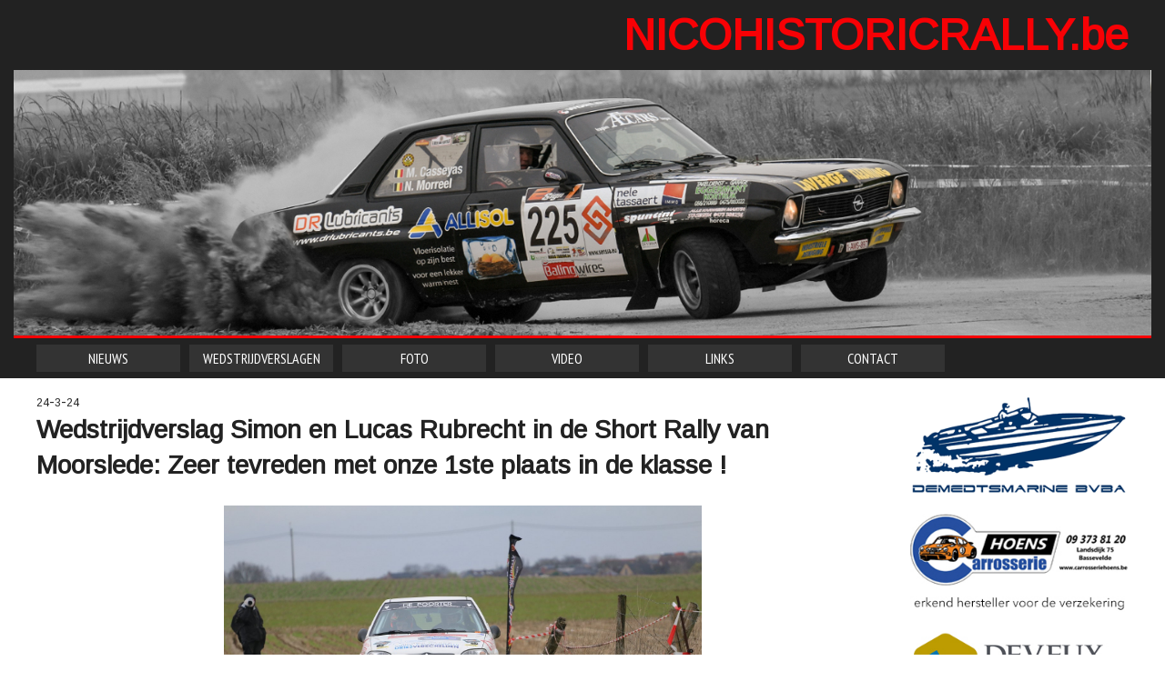

--- FILE ---
content_type: text/html
request_url: https://nicohistoricrally.be/?p=home&detail=3198
body_size: 3204
content:
<!doctype html>
<html class="no-js" lang=""><head>
   	
    			<meta property="og:type"          content="website" />
		<meta property="og:title"         content="Wedstrijdverslag Simon en Lucas Rubrecht in de Short Rally van Moorslede: Zeer..." />
        <meta property="og:url"         content="http://www.nicohistoricrally.be/?p=home&detail=3198" />
		<meta property="og:description"   content="Trots op onze eerst rally van het jaar !

Net zoals vorig jaar begonnen ook wij ons seizoen met de rally van moorslede. De verkenningen op zaterdag..." />
		<meta property="og:image"         content="http://www.nicohistoricrally.be/pics/NHR_20240324183900_XL.jpg" />
		<meta name="keywords" content="historic, rally, rallysprint, rallysport, oldtimers, Nico, Botteldoorne" />
		<meta name="author" content="Nico Botteldoorne">
		<meta name="robots" content="index, follow" />
        
		<meta name="revisit-after" content="1 days" />
        <meta property="og:image"              content="http://www.nicohistoricrally.be/pics/NHR_20240324183900_XL.jpg" />
        <link rel="image_src" href="http://www.nicohistoricrally.be/pics/NHR_20240324183900_XL.jpg" />
        <meta charset="utf-8">
        <meta http-equiv="x-ua-compatible" content="ie=edge">
        <title>Wedstrijdverslag Simon en Lucas Rubrecht in de Short Rally van Moorslede: Zeer...</title>
        <meta name="description" content="">
        <meta name="viewport" content="width=device-width, initial-scale=1">

        <link rel="apple-touch-icon" href="apple-touch-icon.png">
        <!-- Place favicon.ico in the root directory -->

        <link rel="stylesheet" href="css/normalize.css">
        <link rel="stylesheet" href="css/main3.css">
        <script src="js/vendor/modernizr-2.8.3.min.js"></script>
        <link href="https://fonts.googleapis.com/css?family=Arimo" rel="stylesheet">
        <link href="https://fonts.googleapis.com/css?family=PT+Sans+Narrow" rel="stylesheet">
        
                
        
        
        
        
    </head>
    <body>
        <!--[if lt IE 8]>
            <p class="browserupgrade">You are using an <strong>outdated</strong> browser. Please <a href="http://browsehappy.com/">upgrade your browser</a> to improve your experience.</p>
        <![endif]-->
		  <div id="fb-root"></div>
<script>(function(d, s, id) {
  var js, fjs = d.getElementsByTagName(s)[0];
  if (d.getElementById(id)) return;
  js = d.createElement(s); js.id = id;
  js.src = "//connect.facebook.net/nl_NL/sdk.js#xfbml=1&version=v2.5&appId=231565620229428";
  fjs.parentNode.insertBefore(js, fjs);
}(document, 'script', 'facebook-jssdk'));</script>
        <section id="top">
        <header>
        	
			<h1>NICOHISTORICRALLY.be</h1>
        	<img src="../img/header.jpg" />
        	<nav class="groot">
            	<a href="?p=home">NIEUWS</a>
				<a href="?p=wedstrijdverslagen">WEDSTRIJDVERSLAGEN</a>
				<a href="?p=foto">FOTO</a>
				<a href="?p=video">VIDEO</a>
				<a href="?p=links">LINKS</a>
				<a href="mailto:nico.botteldoorne@telenet.be">CONTACT</a>
			</nav>
            <nav class="klein">
            <ul>
                	 <li class="dropdown">
    					<a href="#">MENU</a>
    						<div class="dropdown-content">
      							<a href="?p=home">NIEUWS</a>
								<a href="?p=wedstrijdverslagen">WEDSTRIJDVERSLAGEN</a>
				<a href="?p=foto">FOTO</a>
				<a href="?p=video">VIDEO</a>
				<a href="?p=links">LINKS</a>
				<a href="mailto:sesaitse@hotmail.com">CONTACT</a>
   							</div>
                      	
  					</li>
                    	              
              	</ul>
            </nav>
        </header>
		</section>
        <section id="inhoud">
        	<section id="links">
       
		<article class="nieuwsbericht">
                                    <span class="datum">24</span>-<span class="datum">3</span>-<span class="datum">24</span>
                        <h1>Wedstrijdverslag Simon en Lucas Rubrecht in de Short Rally van Moorslede: Zeer tevreden met onze 1ste plaats in de klasse !</h1>
                         
                                    	<div class="divfoto">
									                                	<a href="../../pics/NHR_20240324183900_XL.jpg" class="fancybox" rel="group" >
                                	<img src="pics/NHR_20240324183900_XL.jpg" alt="Wedstrijdverslag Simon en Lucas Rubrecht in de Short Rally van Moorslede: Zeer tevreden met onze 1ste plaats in de klasse !" class="foto_div_foto"/>
                                    </a>
                                  
                               	</div>
							 
                        <p><strong>Trots op onze eerst rally van het jaar !</strong></p>

<p>Net zoals vorig jaar begonnen ook wij ons seizoen met de rally van moorslede. De verkenningen op zaterdag gebeurden in droge omstandigheden, maar we wisten allemaal dat het zondag anders zou zijn.</p>

<p>We besloten de eerste boucle op semi slicks te starten, toen we startten aan kp1 begon het wat te spetteren maar in tegenstelling tot de wagens na ons was de baan nog droog. Dit was ook wel te zien aan de resultaten, want kp1 sloten we af op een 12de plaats algemeen. Toen we aan kp2 startten was het al heviger gaan regenen en was het toch niet te veel risico opzoeken met deze banden.</p>

<p>De ganse dag was het wat zoeken en aftasten welke banden en druk we het best zouden gebruiken, want elke passage gebeurde in wisselende omstandigheden. Boucle 2 en 3 was opnieuw wat zoeken hoe de situaties zich hadden aangepast doorheen de dag.</p>

<p>Tijdens de laatste boucle besloten Lucas en ik om de meeste coupures niet meer te nemen. Op sommige plaatsen lagen deze er heel slecht bij en met bijna een minuut voor op de eerste achtervolger in de klasse, was het risico op platte banden of breuken het niet waard.</p>

<p><strong>We konden de hele wedstrijd een vrij vlot tempo aanhouden zonder ooit in de problemen te komen. Met de eerste plaats in de klasse, 9de historic en 29ste plaats algemeen kunnen we alleen maar zeer trots en tevreden terugblikken op de eerste rally van ons seizoen. </strong></p>

<p><u>Bedankt aan de sponsors, ons fantastisch serviceteam en de vele supporters.</u></p>

<p><u>De volgende in het rijtje is de Monteberg rally.</u></p>

<p>&nbsp;</p>

<p>&nbsp;</p>
							
        </article>
        <p><a href="?p=nieuws"># Nieuwsoverzicht</a></p>
 	


  	<script src="https://ajax.googleapis.com/ajax/libs/jquery/1.11.3/jquery.min.js"></script>
        <script>window.jQuery || document.write('<script src="js/vendor/jquery-1.11.3.min.js"><\/script>')</script>
        <script src="js/plugins.js"></script>
        <script src="js/main.js"></script>
       
      	</section>
      	<section id="rechts">
      		<a href='https://demedtsmarine.be' target='_blank'><img src='../img/AD/DEMEDTS.gif' border='0'></a> <a href='http://www.carrosseriehoens.be' target='_blank'><img src='../img/AD/HOENS.jpg' border='0'></a> <a href='http://www.deveux-vanerum.be' target='_blank'><img src='../img/AD/DEVEUX.jpg' border='0'></a> <a href='https://e36shop.be' target='_blank'><img src='../img/AD/E36-2025.jpg' border='0'></a> <a href='http://www.woningbouwdumortier.be/' target='_blank'><img src='../img/AD/DUMORTIER.jpg' border='0'></a> <a href='http://www.peterdemeyere.be/' target='_blank'><img src='../img/AD/DEMEYERE.jpg' border='0'></a> <img src='../img/AD/MYLLEVILLE.jpg' border='0'> <a href='http://www.verhelle-nv.be/' target='_blank'><img src='../img/AD/VERHELLE.jpg' border='0'></a> <a href='http://www.neletassaert.be/' target='_blank'><img src='../img/AD/TASSAERT.jpg' border='0'></a> <a href='http://www.carrosseriekris.be/' target='_blank'><img src='../img/AD/KRIS2024.jpg' border='0'></a> <a href='https://www.facebook.com/garageacd' target='_blank'><img src='../img/AD/CORNELISDEBAEKE.jpg' border='0'></a> <a href='https://www.facebook.com/tjconstructmenen' target='_blank'><img src='../img/AD/TJC.gif' border='0'></a> <a href='http://www.comfortgarden.be' target='_blank'><img src='../img/AD/COMFORT.jpg' border='0'></a> <a href='https://www.markethings.be' target='_blank'><img src='../img/AD/MARKETHINGS.jpg' border='0'></a> <a href='https://www.mica-mechanics.be' target='_blank'><img src='../img/AD/MICA.jpg' border='0'></a> <a href='https://glprojects.be' target='_blank'><img src='../img/AD/GL.jpg' border='0'></a> <a href='https://www.facebook.com/profile.php?id=100007443828687' target='_blank'><img src='../img/AD/STEFAANVANDAMME.jpg' border='0'></a> <a href='https://www.maeyaert-aannemingen.be' target='_blank'><img src='../img/AD/MAEYAERT.jpg' border='0'></a> <a href='https://www.tboothuis.com' target='_blank'><img src='../img/AD/BOOTHUIS.jpg' border='0'></a> <img src='../img/AD/MC RENT.gif' border='0'> <a href='http://www.qmdevelopments.com/' target='_blank'><img src='../img/AD/QM.jpg' border='0'></a> <a href='http://www.leplan.net/' target='_blank'><img src='../img/AD/LEPLAN2024.jpg' border='0'></a>       		
      		
      		
		</section>
       
       
</section>
       
        <script type="text/javascript" src="../../fancybox/lib/jquery.mousewheel-3.0.6.pack.js"></script>

<!-- Add fancyBox -->
<link rel="stylesheet" href="../../fancybox/source/jquery.fancybox.css?v=2.1.5" type="text/css" media="screen" />
<script type="text/javascript" src="../../fancybox/source/jquery.fancybox.pack.js?v=2.1.5"></script>

<!-- Optionally add helpers - button, thumbnail and/or media -->
<link rel="stylesheet" href=".." type="text/css" media="screen" />
<script type="text/javascript" src="../../fancybox/source/helpers/jquery.fancybox-buttons.js?v=1.0.5"></script>
<script type="text/javascript" src="../../fancybox/source/helpers/jquery.fancybox-media.js?v=1.0.6"></script>

<link rel="stylesheet" href="../../fancybox/source/helpers/jquery.fancybox-thumbs.css?v=1.0.7" type="text/css" media="screen" />
<script type="text/javascript" src="../../fancybox/source/helpers/jquery.fancybox-thumbs.js?v=1.0.7"></script>

<script type="text/javascript">
	$(document).ready(function() {
		$(".fancybox").fancybox();
	});
</script>

    </body>
</html>


--- FILE ---
content_type: text/html
request_url: https://nicohistoricrally.be/
body_size: 8183
content:
<!doctype html>
<html class="no-js" lang=""><head>
   	
    			<meta property="og:type"          content="website" />
		<meta property="og:title"         content="Nico Historic Rally" />
        <meta property="og:url"         content="http://www.nicohistoricrally.be/?p=&detail=" />
		<meta property="og:description"   content="NICO HISTORIC RALLY - De website met alle nieuws over de Historic Rally in België." />
		<meta property="og:image"         content="http://www.nicohistoricrally.be/img/logo.jpg" />
		<meta name="keywords" content="historic, rally, rallysprint, rallysport, oldtimers, Nico, Botteldoorne" />
		<meta name="author" content="Nico Botteldoorne">
		<meta name="robots" content="index, follow" />
        
		<meta name="revisit-after" content="1 days" />
        <meta property="og:image"              content="http://www.nicohistoricrally.be/img/logo.jpg" />
        <link rel="image_src" href="http://www.nicohistoricrally.be/img/logo.jpg" />
        <meta charset="utf-8">
        <meta http-equiv="x-ua-compatible" content="ie=edge">
        <title>Nico Historic Rally</title>
        <meta name="description" content="">
        <meta name="viewport" content="width=device-width, initial-scale=1">

        <link rel="apple-touch-icon" href="apple-touch-icon.png">
        <!-- Place favicon.ico in the root directory -->

        <link rel="stylesheet" href="css/normalize.css">
        <link rel="stylesheet" href="css/main3.css">
        <script src="js/vendor/modernizr-2.8.3.min.js"></script>
        <link href="https://fonts.googleapis.com/css?family=Arimo" rel="stylesheet">
        <link href="https://fonts.googleapis.com/css?family=PT+Sans+Narrow" rel="stylesheet">
        
                
        
        
        
        
    </head>
    <body>
        <!--[if lt IE 8]>
            <p class="browserupgrade">You are using an <strong>outdated</strong> browser. Please <a href="http://browsehappy.com/">upgrade your browser</a> to improve your experience.</p>
        <![endif]-->
		  <div id="fb-root"></div>
<script>(function(d, s, id) {
  var js, fjs = d.getElementsByTagName(s)[0];
  if (d.getElementById(id)) return;
  js = d.createElement(s); js.id = id;
  js.src = "//connect.facebook.net/nl_NL/sdk.js#xfbml=1&version=v2.5&appId=231565620229428";
  fjs.parentNode.insertBefore(js, fjs);
}(document, 'script', 'facebook-jssdk'));</script>
        <section id="top">
        <header>
        	
			<h1>NICOHISTORICRALLY.be</h1>
        	<img src="../img/header.jpg" />
        	<nav class="groot">
            	<a href="?p=home">NIEUWS</a>
				<a href="?p=wedstrijdverslagen">WEDSTRIJDVERSLAGEN</a>
				<a href="?p=foto">FOTO</a>
				<a href="?p=video">VIDEO</a>
				<a href="?p=links">LINKS</a>
				<a href="mailto:nico.botteldoorne@telenet.be">CONTACT</a>
			</nav>
            <nav class="klein">
            <ul>
                	 <li class="dropdown">
    					<a href="#">MENU</a>
    						<div class="dropdown-content">
      							<a href="?p=home">NIEUWS</a>
								<a href="?p=wedstrijdverslagen">WEDSTRIJDVERSLAGEN</a>
				<a href="?p=foto">FOTO</a>
				<a href="?p=video">VIDEO</a>
				<a href="?p=links">LINKS</a>
				<a href="mailto:sesaitse@hotmail.com">CONTACT</a>
   							</div>
                      	
  					</li>
                    	              
              	</ul>
            </nav>
        </header>
		</section>
        <section id="inhoud">
        	<section id="links">
       
		<article>
									<a href="?p=home&detail=4035" title="De Histo-Cup Belgium terug van de partij in 2026!">
							<section class="nieuwsoverzicht">
								<section class="fotonieuwsoverzicht">
								
										<img src="../../pics/NHR_20260113160457_XL.jpg" alt="De Histo-Cup Belgium terug van de partij in 2026!" />
																		</section>
								<section class="tekstnieuwsoverzicht">
								<h2>De Histo-Cup Belgium terug van de partij in 2026!</h2>
								<p>Alle begin is moeilijk
&nbsp;

Na reeds twee beginjaren komt er een vervolg van de Histo-Cup Belgium met een 3e jaargang.

Terug onder het toeziend oog van de RACB mogen wij met fierheid bekend maken dat er ook in 2026...</p>
								</section>
							</section>
						</a>

						

										<a href="?p=home&detail=4034" title="Foto-album Worldkarts 6 Uren Van Kortrijk 2025 door Geert Evenepoel is toegevoegd !">
							<section class="nieuwsoverzicht">
								<section class="fotonieuwsoverzicht">
								
										<img src="../../pics/NHR_20260109162647_XL.jpg" alt="Foto-album Worldkarts 6 Uren Van Kortrijk 2025 door Geert Evenepoel is toegevoegd !" />
																		</section>
								<section class="tekstnieuwsoverzicht">
								<h2>Foto-album Worldkarts 6 Uren Van Kortrijk 2025 door Geert Evenepoel is toegevoegd !</h2>
								<p></p>
								</section>
							</section>
						</a>

						

										<a href="?p=home&detail=4032" title="Helikopteroverzicht div4 en div5 2025 !">
							<section class="nieuwsoverzicht">
								<section class="fotonieuwsoverzicht">
								
										<img src="../../pics/NHR_20251224103344_XL.jpg" alt="Helikopteroverzicht div4 en div5 2025 !" />
																		</section>
								<section class="tekstnieuwsoverzicht">
								<h2>Helikopteroverzicht div4 en div5 2025 !</h2>
								<p>1. Het Vas-kampioenschap begon in 2025 zoals gewoonlijk met de Short Rally van Moorslede met een mooi deelnemersveld. Hier was het vooral uitkijken naar het debuut van&nbsp;niemand minder dan&nbsp;Angie&nbsp;Desaeyer die...</p>
								</section>
							</section>
						</a>

						

										<a href="?p=home&detail=4031" title="Verslag Spa Rally Historic BRC: Guino Kenis amuseert zich en wint met ruime voorsprong !">
							<section class="nieuwsoverzicht">
								<section class="fotonieuwsoverzicht">
								
										<img src="../../pics/NHR_20251202154520_XL.jpg" alt="Verslag Spa Rally Historic BRC: Guino Kenis amuseert zich en wint met ruime voorsprong !" />
																		</section>
								<section class="tekstnieuwsoverzicht">
								<h2>Verslag Spa Rally Historic BRC: Guino Kenis amuseert zich en wint met ruime voorsprong !</h2>
								<p>Typisch herfstweer, met regen en diep uitgereden modderige bochten, zorgde voor een bijzonder verraderlijk parcours tijdens de Spa Rally 2025. Ook in Historic hadden de achterwielaandrijvers het moeilijk om tractie te...</p>
								</section>
							</section>
						</a>

						

										<a href="?p=home&detail=4030" title="Verslag Spa Rally Youngtimers: Jo Muylle op het nippertje bij de Youngtimers !">
							<section class="nieuwsoverzicht">
								<section class="fotonieuwsoverzicht">
								
										<img src="../../pics/NHR_20251202154204_XL.jpg" alt="Verslag Spa Rally Youngtimers: Jo Muylle op het nippertje bij de Youngtimers !" />
																		</section>
								<section class="tekstnieuwsoverzicht">
								<h2>Verslag Spa Rally Youngtimers: Jo Muylle op het nippertje bij de Youngtimers !</h2>
								<p>In het Youngtimer BRC bleek betrouwbaarheid eens te meer de sleutel tot succes bij de youngtimers. Omdat de favorieten al vroeg in de problemen kwamen, werd de wedstrijd gedomineerd door Jo Muylle met zijn Subaru Impreza....</p>
								</section>
							</section>
						</a>

						

										<a href="?p=home&detail=4029" title="Spa Rally – Historic BRC: Een armada Ford Escorts om de BMW van Guino Kenis te bekampen !">
							<section class="nieuwsoverzicht">
								<section class="fotonieuwsoverzicht">
								
										<img src="../../pics/NHR_20251126102759_XL.jpg" alt="Spa Rally – Historic BRC: Een armada Ford Escorts om de BMW van Guino Kenis te bekampen !" />
																		</section>
								<section class="tekstnieuwsoverzicht">
								<h2>Spa Rally – Historic BRC: Een armada Ford Escorts om de BMW van Guino Kenis te bekampen !</h2>
								<p>Beloofd een spannende strijd te worden !

Met 11 teams aan de start in Historic, belooft de strijd voor de overwinning spannend te worden, ook al zijn kampioen Thomas Carlier en zijn dichtste achtervolgers in het...</p>
								</section>
							</section>
						</a>

						

										<a href="?p=home&detail=4028" title="Spa Rally – Youngtimer BRC: Sebastien Incardona versus de 4×4’s Groep A !">
							<section class="nieuwsoverzicht">
								<section class="fotonieuwsoverzicht">
								
										<img src="../../pics/NHR_20251126101023_XL.jpg" alt="Spa Rally – Youngtimer BRC: Sebastien Incardona versus de 4×4’s Groep A !" />
																		</section>
								<section class="tekstnieuwsoverzicht">
								<h2>Spa Rally – Youngtimer BRC: Sebastien Incardona versus de 4×4’s Groep A !</h2>
								<p>In het eerste seizoen van het Youngtimer Belgian Rally Championship is de titelstrijd beslist bij het afsluiten van de inschrijvingen voor de Spa Rally. Omdat zijn 4 resterende titelconcurrenten de Spa Rally, de slotmanche...</p>
								</section>
							</section>
						</a>

						

										<a href="?p=home&detail=4027" title="Wedstrijdverslag Philippe Vallaeys in de Worldkarts  6 Uren van Kortrijk: Trots op onze wedstrijd !">
							<section class="nieuwsoverzicht">
								<section class="fotonieuwsoverzicht">
								
										<img src="../../pics/NHR_20251126095655_XL.jpg" alt="Wedstrijdverslag Philippe Vallaeys in de Worldkarts  6 Uren van Kortrijk: Trots op onze wedstrijd !" />
																		</section>
								<section class="tekstnieuwsoverzicht">
								<h2>Wedstrijdverslag Philippe Vallaeys in de Worldkarts  6 Uren van Kortrijk: Trots op onze...</h2>
								<p>Onbreekbare teamgeest ondanks achteras in de knoop !

We blikken met veel trots terug op de editie 2025 van de 6 Uren van Kortrijk. Met ons team en de vertrouwde Golf 2 GTI verschenen we voor onze twaalfde opeenvolgende...</p>
								</section>
							</section>
						</a>

						

										<a href="?p=home&detail=4026" title="Wedstrijdverslag Geert Van Hoppe in de Rally van Zuid-Limburg: Buiten een valse start, wel super tevreden !">
							<section class="nieuwsoverzicht">
								<section class="fotonieuwsoverzicht">
								
										<img src="../../pics/NHR_20251121195612_XL.jpg" alt="Wedstrijdverslag Geert Van Hoppe in de Rally van Zuid-Limburg: Buiten een valse start, wel super tevreden !" />
																		</section>
								<section class="tekstnieuwsoverzicht">
								<h2>Wedstrijdverslag Geert Van Hoppe in de Rally van Zuid-Limburg: Buiten een valse start, wel...</h2>
								<p>Toch tevreden over onze wedstrijd !

De eerste proef ging eigenlijk meteen al vlot, veel vertrouwen in de wagen, maar toch lag er op sommige plekken nog (of al) iets meer zand op de baan dan verwacht. In een links 3...</p>
								</section>
							</section>
						</a>

						

										<a href="?p=home&detail=4025" title="Wedstrijdverslag Stefaan en Sara Vanneste in de Worldkarts 6 Uren Van Kortrijk: Tevreden over onze wedstrijd !">
							<section class="nieuwsoverzicht">
								<section class="fotonieuwsoverzicht">
								
										<img src="../../pics/NHR_20251121194830_XL.jpg" alt="Wedstrijdverslag Stefaan en Sara Vanneste in de Worldkarts 6 Uren Van Kortrijk: Tevreden over onze wedstrijd !" />
																		</section>
								<section class="tekstnieuwsoverzicht">
								<h2>Wedstrijdverslag Stefaan en Sara Vanneste in de Worldkarts 6 Uren Van Kortrijk: Tevreden over...</h2>
								<p>Tevreden en de samenwerking met mijn dochter was perfect !

&quot;Na een race tegen de klok was de 205 Rallye pas vrijdagavond klaar! Zo kwamen we uiteindelijk met 4 wagens van SVA Autosport aan de start begint Stefaan...</p>
								</section>
							</section>
						</a>

						

										<a href="?p=home&detail=4024" title="Wedstrijdverslag Simon en Lucas Rubrecht in de Worldkarts  6 Uren Van Kortrijk: Klassewinst !">
							<section class="nieuwsoverzicht">
								<section class="fotonieuwsoverzicht">
								
										<img src="../../pics/NHR_20251120181231_XL.jpg" alt="Wedstrijdverslag Simon en Lucas Rubrecht in de Worldkarts  6 Uren Van Kortrijk: Klassewinst !" />
																		</section>
								<section class="tekstnieuwsoverzicht">
								<h2>Wedstrijdverslag Simon en Lucas Rubrecht in de Worldkarts  6 Uren Van Kortrijk: Klassewinst !</h2>
								<p>Zeer tevreden over onze wedstrijd en ons seizoen !

De 6 uren van kortrijk was net zoals vorige jaren ook dit jaar onze laatste rally van het seizoen.

Met 10 wagens in onze klasse beloofde het een mooie strijd te...</p>
								</section>
							</section>
						</a>

						

										<a href="?p=home&detail=4023" title="Wedstrijdverslag Thimo Planckaert in de Worldkarts 6 Uren Van Kortrijk: Jammer van de opgave maar toch genoten !">
							<section class="nieuwsoverzicht">
								<section class="fotonieuwsoverzicht">
								
										<img src="../../pics/NHR_20251119161349_XL.jpg" alt="Wedstrijdverslag Thimo Planckaert in de Worldkarts 6 Uren Van Kortrijk: Jammer van de opgave maar toch genoten !" />
																		</section>
								<section class="tekstnieuwsoverzicht">
								<h2>Wedstrijdverslag Thimo Planckaert in de Worldkarts 6 Uren Van Kortrijk: Jammer van de opgave...</h2>
								<p>Toch genoten ondanks onze opgave !

De&nbsp;6 uren van kortrijk 2025&nbsp; &quot;Eerlijk? Niet gedacht dat ik ooit zelf zou deelnemen aan wat voor mij toch wel een rally is die nauw aan mijn hart ligt want het is dan ook...</p>
								</section>
							</section>
						</a>

						

										<a href="?p=home&detail=4022" title="Wedstrijdverslag Nick Vannieuwenhuyse in de Worldkarts 6 Uren Van Kortrijk: Zeer tevreden over onze wedstrijd !">
							<section class="nieuwsoverzicht">
								<section class="fotonieuwsoverzicht">
								
										<img src="../../pics/NHR_20251118211552_XL.jpg" alt="Wedstrijdverslag Nick Vannieuwenhuyse in de Worldkarts 6 Uren Van Kortrijk: Zeer tevreden over onze wedstrijd !" />
																		</section>
								<section class="tekstnieuwsoverzicht">
								<h2>Wedstrijdverslag Nick Vannieuwenhuyse in de Worldkarts 6 Uren Van Kortrijk: Zeer tevreden over...</h2>
								<p>Mooie afsluiter van moeilijk seizoen !

Zaterdagavond hielden we een goed gevoel over na lavano.&nbsp;Hier en daar wat glijwerk gekoppeld aan een deftig tempo bezorgde ons een smile in de auto.

Zondag die lijn...</p>
								</section>
							</section>
						</a>

						

										<a href="?p=home&detail=4021" title="Wedstrijdverslag Xenia Dumortier in de 6 Uren van Kortrijk: Tevreden over onze wedstrijd !">
							<section class="nieuwsoverzicht">
								<section class="fotonieuwsoverzicht">
								
										<img src="../../pics/NHR_20251118205515_XL.jpg" alt="Wedstrijdverslag Xenia Dumortier in de 6 Uren van Kortrijk: Tevreden over onze wedstrijd !" />
																		</section>
								<section class="tekstnieuwsoverzicht">
								<h2>Wedstrijdverslag Xenia Dumortier in de 6 Uren van Kortrijk: Tevreden over onze wedstrijd !</h2>
								<p>Elke rally groeien, sneller durven gaan, grenzen verleggen,&hellip; 

Op zaterdag starten we als laatste wagen op kp Lavano 1, na goeie 2 maanden niet gereden te hebben en meteen in het donker, vuile omstandigheden en...</p>
								</section>
							</section>
						</a>

						

										<a href="?p=home&detail=4020" title="Wedstrijdverslag Claude Debue in de Worldkarts 6 Uren Van Kortrijk: Zéér tevreden en trots op ons team !">
							<section class="nieuwsoverzicht">
								<section class="fotonieuwsoverzicht">
								
										<img src="../../pics/NHR_20251118203916_XL.jpg" alt="Wedstrijdverslag Claude Debue in de Worldkarts 6 Uren Van Kortrijk: Zéér tevreden en trots op ons team !" />
																		</section>
								<section class="tekstnieuwsoverzicht">
								<h2>Wedstrijdverslag Claude Debue in de Worldkarts 6 Uren Van Kortrijk: Zéér tevreden en trots...</h2>
								<p>Zeer tevreden en 1ste in onze klasse !

De 6h van Kortrijk was bij DCCteam een mooie afsluiter voor dit jaar.

Zaterdagavond gleden we over de site Lavano die er altijd glad bij ligt, of nu droog of nat is. We verloren...</p>
								</section>
							</section>
						</a>

						

										<a href="?p=home&detail=4019" title="Wedstrijdverslag Maxime en Wouter in de 6 uren van Kortrijk: Teleurgesteld na onze opgave !">
							<section class="nieuwsoverzicht">
								<section class="fotonieuwsoverzicht">
								
										<img src="../../pics/NHR_20251118202639_XL.jpg" alt="Wedstrijdverslag Maxime en Wouter in de 6 uren van Kortrijk: Teleurgesteld na onze opgave !" />
																		</section>
								<section class="tekstnieuwsoverzicht">
								<h2>Wedstrijdverslag Maxime en Wouter in de 6 uren van Kortrijk: Teleurgesteld na onze opgave !</h2>
								<p>Opnieuw een opgave in onze thuisrally !

&quot;Voor zowel Maxime als mezelf is Kortrijk de thuisrally en we waren dus beiden gebrand op een goed resultaat begint co Wouter zijn verslagje.&quot;

Kp Lavano op...</p>
								</section>
							</section>
						</a>

						

										<a href="?p=home&detail=4018" title="Wedstrijdverslag Mathias Ver Eecke in de Worldkarts 6 Uren Van Kortrijk: Ondanks de steun van de nonnetjes mocht het dit jaar opnieuw niet zijn ! ">
							<section class="nieuwsoverzicht">
								<section class="fotonieuwsoverzicht">
								
										<img src="../../pics/NHR_20251118185221_XL.jpg" alt="Wedstrijdverslag Mathias Ver Eecke in de Worldkarts 6 Uren Van Kortrijk: Ondanks de steun van de nonnetjes mocht het dit jaar opnieuw niet zijn ! " />
																		</section>
								<section class="tekstnieuwsoverzicht">
								<h2>Wedstrijdverslag Mathias Ver Eecke in de Worldkarts 6 Uren Van Kortrijk: Ondanks de steun van...</h2>
								<p>Zwaar jammer, want er zat &eacute;cht een topresultaat in !

Na een geslaagde rodage in Koekelare was Kortrijk h&eacute;t moment om eindelijk het volledige potentieel van de Kadett te testen. En wat een wagen.. Bangelijk...</p>
								</section>
							</section>
						</a>

						

										<a href="?p=home&detail=4017" title="Wedstrijdverslag Dylan Pacco in de Worldkarts 6 Uren Van Kortrijk: Meer dan geslaagd !">
							<section class="nieuwsoverzicht">
								<section class="fotonieuwsoverzicht">
								
										<img src="../../pics/NHR_20251118172151_XL.jpg" alt="Wedstrijdverslag Dylan Pacco in de Worldkarts 6 Uren Van Kortrijk: Meer dan geslaagd !" />
																		</section>
								<section class="tekstnieuwsoverzicht">
								<h2>Wedstrijdverslag Dylan Pacco in de Worldkarts 6 Uren Van Kortrijk: Meer dan geslaagd !</h2>
								<p>De 6 Uren van Kortrijk waren meer dan geslaagd. We hebben ons uitstekend geamuseerd en zo ons rallyseizoen op een mooie manier afgesloten !

De zaterdagavond startten we op Lavano met veel goesting, want die KP ligt mij...</p>
								</section>
							</section>
						</a>

						

										<a href="?p=home&detail=4016" title="Wedstrijdverslag Peter Vanderhauwaert in de Worldkarts 6 Uren Van Kortrijk: Zeer tevreden met onze 3de plaats !">
							<section class="nieuwsoverzicht">
								<section class="fotonieuwsoverzicht">
								
										<img src="../../pics/NHR_20251118163748_XL.jpg" alt="Wedstrijdverslag Peter Vanderhauwaert in de Worldkarts 6 Uren Van Kortrijk: Zeer tevreden met onze 3de plaats !" />
																		</section>
								<section class="tekstnieuwsoverzicht">
								<h2>Wedstrijdverslag Peter Vanderhauwaert in de Worldkarts 6 Uren Van Kortrijk: Zeer tevreden met...</h2>
								<p>Voor ons was het een foutloze&nbsp;rally !

Zaterdag goed gestart zonder spektakel maar met het doel van geen foutjes te maken. We klokten een 5de tijd maar doordat de andere piloten voor ons een straftijd kregen konden we...</p>
								</section>
							</section>
						</a>

						

										<a href="?p=home&detail=4015" title="Wedstrijdverslag Kevin Verbeke in de Worldkarts 6 Uren Van Kortrijk: Jammergenoeg mocht het opnieuw niet zijn... ">
							<section class="nieuwsoverzicht">
								<section class="fotonieuwsoverzicht">
								
										<img src="../../pics/NHR_20251118160227_XL.jpg" alt="Wedstrijdverslag Kevin Verbeke in de Worldkarts 6 Uren Van Kortrijk: Jammergenoeg mocht het opnieuw niet zijn... " />
																		</section>
								<section class="tekstnieuwsoverzicht">
								<h2>Wedstrijdverslag Kevin Verbeke in de Worldkarts 6 Uren Van Kortrijk: Jammergenoeg mocht het...</h2>
								<p>Opnieuw pech&nbsp;en weg mooi resultaat !

&quot;Na de opgave in de Hemicuda zag ik daar samen met Koen een mooie 4e plaats verloren gaan begint Kevin aan zijn verslagje.&quot;

Het doel was dus om opnieuw te proberen...</p>
								</section>
							</section>
						</a>

						

										<a href="?p=home&detail=4014" title="Wedstrijdverslag Niels Schoenmakers in de 6 Uren van Kortrijk: Zeer trots op onze besttijd op de de laatste proef ondanks de lekke banden !">
							<section class="nieuwsoverzicht">
								<section class="fotonieuwsoverzicht">
								
										<img src="../../pics/NHR_20251117141215_XL.jpg" alt="Wedstrijdverslag Niels Schoenmakers in de 6 Uren van Kortrijk: Zeer trots op onze besttijd op de de laatste proef ondanks de lekke banden !" />
																		</section>
								<section class="tekstnieuwsoverzicht">
								<h2>Wedstrijdverslag Niels Schoenmakers in de 6 Uren van Kortrijk: Zeer trots op onze besttijd op...</h2>
								<p>Tevreden ondanks ons deel van de pech !

Afgelopen weekend reden Niels en Han voor de eerste keer met de Manta&rsquo;s grote broer. De Omega deed het perfect en vanaf de eerste meters was duidelijk dat spektakel geven geen...</p>
								</section>
							</section>
						</a>

						

										<a href="?p=home&detail=4013" title="Foto-album Worldkarts 6 Uren Van Kortrijk 2025 is toegevoegd.">
							<section class="nieuwsoverzicht">
								<section class="fotonieuwsoverzicht">
								
										<img src="../../pics/NHR_20251117115141_XL.jpg" alt="Foto-album Worldkarts 6 Uren Van Kortrijk 2025 is toegevoegd." />
																		</section>
								<section class="tekstnieuwsoverzicht">
								<h2>Foto-album Worldkarts 6 Uren Van Kortrijk 2025 is toegevoegd.</h2>
								<p></p>
								</section>
							</section>
						</a>

						

										<a href="?p=home&detail=4011" title="Verslag Worldkarts 6 Uren Van Kortrijk: Jean-Louis De Roeck wint op regelmaat !">
							<section class="nieuwsoverzicht">
								<section class="fotonieuwsoverzicht">
								
										<img src="../../pics/NHR_20251117110330_XL.jpg" alt="Verslag Worldkarts 6 Uren Van Kortrijk: Jean-Louis De Roeck wint op regelmaat !" />
																		</section>
								<section class="tekstnieuwsoverzicht">
								<h2>Verslag Worldkarts 6 Uren Van Kortrijk: Jean-Louis De Roeck wint op regelmaat !</h2>
								<p>Jean-Louis De Roeck wint in zijn M3 !

De showproef op de Lavano-site was zaterdagavond het begin van de rally, daar gebeuren ook meestal kleine akkefietjes waardoor men al veel tijd kan verliezen vooraleer de rally echt...</p>
								</section>
							</section>
						</a>

						

										<a href="?p=home&detail=4007" title="Voorbeschouwing 32° Worldkarts 6 Uren van Kortrijk: Een topeditie met maar liefst 54 inschrijvingen !">
							<section class="nieuwsoverzicht">
								<section class="fotonieuwsoverzicht">
								
										<img src="../../pics/NHR_20251114104233_XL.jpg" alt="Voorbeschouwing 32° Worldkarts 6 Uren van Kortrijk: Een topeditie met maar liefst 54 inschrijvingen !" />
																		</section>
								<section class="tekstnieuwsoverzicht">
								<h2>Voorbeschouwing 32° Worldkarts 6 Uren van Kortrijk: Een topeditie met maar liefst 54...</h2>
								<p>Een open strijd met verschillende kandidaten voor de overwinning !

Op 15 en 16 november is er het slot van het VAS regionale rallykampioenschap want&nbsp;dan richt Autostal Groeninghe zijn 6 Uren van Kortrijk in. Ook dit...</p>
								</section>
							</section>
						</a>

						

										<a href="?p=home&detail=4005" title="Wedstrijdverslag Younnes Hammache in de Hemicuda Rally: Zeer tevreden over onze wedstrijd !">
							<section class="nieuwsoverzicht">
								<section class="fotonieuwsoverzicht">
								
										<img src="../../pics/NHR_20251112173340_XL.jpg" alt="Wedstrijdverslag Younnes Hammache in de Hemicuda Rally: Zeer tevreden over onze wedstrijd !" />
																		</section>
								<section class="tekstnieuwsoverzicht">
								<h2>Wedstrijdverslag Younnes Hammache in de Hemicuda Rally: Zeer tevreden over onze wedstrijd !</h2>
								<p>Zeer tevreden met onze wedstrijd !

Op zaterdag tijdens de verkenningen werd er extra aandacht besteed aan de nota&#39;s op KP Middelkerke. Ondanks dat Younnes reeds enkele jaren deelneemt aan de Hemicuda rally en steevast...</p>
								</section>
							</section>
						</a>

						

										<a href="?p=home&detail=4004" title="Wedstrijdverslag Nico Jadoul in de Rally van Zuid-Limburg: Mooie afsluiter van het seizoen !">
							<section class="nieuwsoverzicht">
								<section class="fotonieuwsoverzicht">
								
										<img src="../../pics/NHR_20251112172753_XL.jpg" alt="Wedstrijdverslag Nico Jadoul in de Rally van Zuid-Limburg: Mooie afsluiter van het seizoen !" />
																		</section>
								<section class="tekstnieuwsoverzicht">
								<h2>Wedstrijdverslag Nico Jadoul in de Rally van Zuid-Limburg: Mooie afsluiter van het seizoen !</h2>
								<p>Tevreden over onze wedstrijd !

Nico Jadoul begint zijn verslagje met een beetje info over zijn Opel Manta: Ik ben met deze wagen begonnen in 2010 als copiloot naast mijn broer Jadoul steven en onze eerste wedstrijd was in...</p>
								</section>
							</section>
						</a>

						

										<a href="?p=home&detail=4003" title="Wedstrijdverslag Armin en Elien Verhaeghe in de Rally van Zuid-Limburg: Heel blij met ons resultaat !">
							<section class="nieuwsoverzicht">
								<section class="fotonieuwsoverzicht">
								
										<img src="../../pics/NHR_20251112171714_XL.jpg" alt="Wedstrijdverslag Armin en Elien Verhaeghe in de Rally van Zuid-Limburg: Heel blij met ons resultaat !" />
																		</section>
								<section class="tekstnieuwsoverzicht">
								<h2>Wedstrijdverslag Armin en Elien Verhaeghe in de Rally van Zuid-Limburg: Heel blij met ons...</h2>
								<p>Ons doel was bijleren en aankomen !

&quot;De Rally van Zuid Limburg was voor mij de 2de rally dit jaar begint Armin zijn verslagje.&quot;&nbsp;

De 1ste kp zijn we rustig gestart en het ritme zat meteen goed.

Op de...</p>
								</section>
							</section>
						</a>

						

										<a href="?p=home&detail=3998" title="Wedstrijdverslag Jesse Buursma in de Rally van Zuid-Limburg: Toch tevreden ondanks de problemen !">
							<section class="nieuwsoverzicht">
								<section class="fotonieuwsoverzicht">
								
										<img src="../../pics/NHR_20251111092419_XL.jpg" alt="Wedstrijdverslag Jesse Buursma in de Rally van Zuid-Limburg: Toch tevreden ondanks de problemen !" />
																		</section>
								<section class="tekstnieuwsoverzicht">
								<h2>Wedstrijdverslag Jesse Buursma in de Rally van Zuid-Limburg: Toch tevreden ondanks de...</h2>
								<p>Toch nog plezier gemaakt !

&quot;We begonnen goed maar na 1 kilometer scheurde er echter een multiriem doormidden, waardoor we de auto aan de kant moesten zetten. Gelukkig hadden wij een reserve bij, zodat de crew snel de...</p>
								</section>
							</section>
						</a>

						

										<a href="?p=home&detail=3997" title="Wedstrijdverslag Peter en Melissa Frans in de Rally van Zuid-Limburg: Het was toch een positieve test ondanks onze opgave !">
							<section class="nieuwsoverzicht">
								<section class="fotonieuwsoverzicht">
								
										<img src="../../pics/NHR_20251110183321_XL.jpg" alt="Wedstrijdverslag Peter en Melissa Frans in de Rally van Zuid-Limburg: Het was toch een positieve test ondanks onze opgave !" />
																		</section>
								<section class="tekstnieuwsoverzicht">
								<h2>Wedstrijdverslag Peter en Melissa Frans in de Rally van Zuid-Limburg: Het was toch een...</h2>
								<p>Jammer van onze opgave !

Na jaren van opbouwen en tegenslagen konden we afgelopen zondag eindelijk starten met onze nieuwe wagen een Ford Escort mk2 BDG. Een wagen waar ik sedert mijn jeugd al van droomde vermits...</p>
								</section>
							</section>
						</a>

						

										<a href="?p=home&detail=3996" title="Wedstrijdverslag Maarten Lebegge in de Rally van Zuid-Limburg: toch niet onze geluksrally !">
							<section class="nieuwsoverzicht">
								<section class="fotonieuwsoverzicht">
								
										<img src="../../pics/NHR_20251110182446_XL.jpg" alt="Wedstrijdverslag Maarten Lebegge in de Rally van Zuid-Limburg: toch niet onze geluksrally !" />
																		</section>
								<section class="tekstnieuwsoverzicht">
								<h2>Wedstrijdverslag Maarten Lebegge in de Rally van Zuid-Limburg: toch niet onze geluksrally !</h2>
								<p>Al bij al geen topdag !

Vorig jaar kp2 stonden we in de mais, dit jaar verliezen we in de eerste lus op kp2 onze achterste remmen. We maakten de volledige ronde af en raakten met het minimum aan remolie in de regroup en...</p>
								</section>
							</section>
						</a>

						

										<a href="?p=home&detail=3995" title="Wedstrijdverslag Joren Mievis in de Rally van Zuid-Limburg: Jammer van onze opgave in onze thuisrally !">
							<section class="nieuwsoverzicht">
								<section class="fotonieuwsoverzicht">
								
										<img src="../../pics/NHR_20251110181001_XL.jpg" alt="Wedstrijdverslag Joren Mievis in de Rally van Zuid-Limburg: Jammer van onze opgave in onze thuisrally !" />
																		</section>
								<section class="tekstnieuwsoverzicht">
								<h2>Wedstrijdverslag Joren Mievis in de Rally van Zuid-Limburg: Jammer van onze opgave in onze...</h2>
								<p>We begonnen onze laatste rally van het jaar met een goed gevoel.

Vanaf de eerste kp zat het ritme zeer goed! We amuseerde ons en de tijden waren ook niet slecht, op een zekere moment waren we zelfs 3e in onze klasse. Maar...</p>
								</section>
							</section>
						</a>

						

										<a href="?p=home&detail=3994" title="Verslag Rally van Zuid-Limburg: Coen Vink de snelste in zijn Ford Sierra Cosworth !">
							<section class="nieuwsoverzicht">
								<section class="fotonieuwsoverzicht">
								
										<img src="../../pics/NHR_20251110180047_XL.jpg" alt="Verslag Rally van Zuid-Limburg: Coen Vink de snelste in zijn Ford Sierra Cosworth !" />
																		</section>
								<section class="tekstnieuwsoverzicht">
								<h2>Verslag Rally van Zuid-Limburg: Coen Vink de snelste in zijn Ford Sierra Cosworth !</h2>
								<p>Coen Vink wint en met mooie doortochten !

Afgelopen zondag werd de Rally van Zuid-Limburg verreden en met het mooie weer werd het een aangename&nbsp;wedstrijd. Voor de wedstrijd waren er enkele favorieten die aan elkaar...</p>
								</section>
							</section>
						</a>

						

										<a href="?p=home&detail=3992" title="Foto-album Rally van Zuid-Limburg is toegevoegd.">
							<section class="nieuwsoverzicht">
								<section class="fotonieuwsoverzicht">
								
										<img src="../../pics/NHR_20251110105658_XL.jpg" alt="Foto-album Rally van Zuid-Limburg is toegevoegd." />
																		</section>
								<section class="tekstnieuwsoverzicht">
								<h2>Foto-album Rally van Zuid-Limburg is toegevoegd.</h2>
								<p></p>
								</section>
							</section>
						</a>

						

										<a href="?p=home&detail=3990" title="Voorbeschouwing Rally van Zuid-Limburg: Een open strijd voor de overwinning !">
							<section class="nieuwsoverzicht">
								<section class="fotonieuwsoverzicht">
								
										<img src="../../pics/NHR_20251104181714_XL.jpg" alt="Voorbeschouwing Rally van Zuid-Limburg: Een open strijd voor de overwinning !" />
																		</section>
								<section class="tekstnieuwsoverzicht">
								<h2>Voorbeschouwing Rally van Zuid-Limburg: Een open strijd voor de overwinning !</h2>
								<p>Meerdere piloten die meedoen voor de overwinning maar niemand uitgesproken favoriet !

Komende zondag 9 november is er in en om Gingelom de &ldquo;Rally van Zuid-Limburg&rdquo;, een organisatie van Topspeed Rally Club...</p>
								</section>
							</section>
						</a>

						

										<a href="?p=home&detail=3988" title="100% nieuw parcours voor 9e editie Rally van Zuid-Limburg.">
							<section class="nieuwsoverzicht">
								<section class="fotonieuwsoverzicht">
								
										<img src="../../pics/NHR_20251101170200_XL.jpg" alt="100% nieuw parcours voor 9e editie Rally van Zuid-Limburg." />
																		</section>
								<section class="tekstnieuwsoverzicht">
								<h2>100% nieuw parcours voor 9e editie Rally van Zuid-Limburg.</h2>
								<p>Na 2 jaar zonder wijzigingen aan de klassementsproeven pakt Topspeed Rally Club Haspengouw dit jaar uit met een 100% nieuw parcours voor de 9e editie.

Het rallycentrum blijft gewoontegetrouw gevestigd op het...</p>
								</section>
							</section>
						</a>

						

										<a href="?p=home&detail=3987" title="Wedstrijdverslag Nico Planckaert in de Hemicuda Rally: Ondanks onze opgave toch geamuseerd !">
							<section class="nieuwsoverzicht">
								<section class="fotonieuwsoverzicht">
								
										<img src="../../pics/NHR_20251031172658_XL.jpg" alt="Wedstrijdverslag Nico Planckaert in de Hemicuda Rally: Ondanks onze opgave toch geamuseerd !" />
																		</section>
								<section class="tekstnieuwsoverzicht">
								<h2>Wedstrijdverslag Nico Planckaert in de Hemicuda Rally: Ondanks onze opgave toch geamuseerd !</h2>
								<p>Op naar Kortrijk !

&quot;We zijn er aan begonnen met een licht stressgevoel want tijdens de Omloop van Vlaanderen is het diferentieel van de koersauto stuk gegaan waardoor er een nieuwe moest gemaakt + gemonteerd worden...</p>
								</section>
							</section>
						</a>

						

										<a href="?p=home&detail=3986" title="Foto-album Hemicuda Rally door Geert Evenepoel is toegevoegd.">
							<section class="nieuwsoverzicht">
								<section class="fotonieuwsoverzicht">
								
										<img src="../../pics/NHR_20251030085607_XL.jpg" alt="Foto-album Hemicuda Rally door Geert Evenepoel is toegevoegd." />
																		</section>
								<section class="tekstnieuwsoverzicht">
								<h2>Foto-album Hemicuda Rally door Geert Evenepoel is toegevoegd.</h2>
								<p></p>
								</section>
							</section>
						</a>

						

										<a href="?p=home&detail=3981" title="Wedstrijdverslag Ludo Vitse in de Hemicuda Rally: Opnieuw dikke pech !">
							<section class="nieuwsoverzicht">
								<section class="fotonieuwsoverzicht">
								
										<img src="../../pics/NHR_20251028221720_XL.jpg" alt="Wedstrijdverslag Ludo Vitse in de Hemicuda Rally: Opnieuw dikke pech !" />
																		</section>
								<section class="tekstnieuwsoverzicht">
								<h2>Wedstrijdverslag Ludo Vitse in de Hemicuda Rally: Opnieuw dikke pech !</h2>
								<p>Weer een mooi resultaat weg !

Zaterdag trokken we richting Koekelare om nota&rsquo;s te maken voor KP Middelkerke. Tot onze verrassing mochten we starten in het daglicht &mdash; een mooie bonus! Het parcours was technisch...</p>
								</section>
							</section>
						</a>

						

										<a href="?p=home&detail=3980" title="Wedstrijdverslag Bert Cornelis in de Hemicuda Rally: Eindelijk een goed resultaat kunnen afmaken !">
							<section class="nieuwsoverzicht">
								<section class="fotonieuwsoverzicht">
								
										<img src="../../pics/NHR_20251028221127_XL.jpg" alt="Wedstrijdverslag Bert Cornelis in de Hemicuda Rally: Eindelijk een goed resultaat kunnen afmaken !" />
																		</section>
								<section class="tekstnieuwsoverzicht">
								<h2>Wedstrijdverslag Bert Cornelis in de Hemicuda Rally: Eindelijk een goed resultaat kunnen...</h2>
								<p>Eindelijk eens kunnen afmaken !

&quot;Eindelijk een goed resultaat kunnen afmaken na onze opgaves in Wervik en Staden waar we telkens riant op kop stonden bij de historics maar we het telkens niet konden afmaken is het in...</p>
								</section>
							</section>
						</a>

						

										<a href="?p=home&detail=3979" title="Wedstrijdverslag Lowie Donck in de Hemicuda Rally: We blikken terug op een mooi weekend van de hemicuda rally !">
							<section class="nieuwsoverzicht">
								<section class="fotonieuwsoverzicht">
								
										<img src="../../pics/NHR_20251028220324_XL.jpg" alt="Wedstrijdverslag Lowie Donck in de Hemicuda Rally: We blikken terug op een mooi weekend van de hemicuda rally !" />
																		</section>
								<section class="tekstnieuwsoverzicht">
								<h2>Wedstrijdverslag Lowie Donck in de Hemicuda Rally: We blikken terug op een mooi weekend van de...</h2>
								<p>Tevreden over onze wedstrijd !

Te beginnen met Zaterdagavond, hier wisten we dat deze KP met hoge betonboorden eerder een groot risico was om schade te rijden, dan echt plezier uit te halen. Zaterdag zijn we dus rustig...</p>
								</section>
							</section>
						</a>

						

					
			<br/><br/>
			<p><a href="?p=nieuws&laatste=3979">Meer nieuwsberichten</a></p>
		</article>
	


  	<script src="https://ajax.googleapis.com/ajax/libs/jquery/1.11.3/jquery.min.js"></script>
        <script>window.jQuery || document.write('<script src="js/vendor/jquery-1.11.3.min.js"><\/script>')</script>
        <script src="js/plugins.js"></script>
        <script src="js/main.js"></script>
       
      	</section>
      	<section id="rechts">
      		<a href='https://e36shop.be' target='_blank'><img src='../img/AD/E36-2025.jpg' border='0'></a> <a href='http://www.peterdemeyere.be/' target='_blank'><img src='../img/AD/DEMEYERE.jpg' border='0'></a> <a href='https://www.facebook.com/tjconstructmenen' target='_blank'><img src='../img/AD/TJC.gif' border='0'></a> <a href='https://www.maeyaert-aannemingen.be' target='_blank'><img src='../img/AD/MAEYAERT.jpg' border='0'></a> <img src='../img/AD/MC RENT.gif' border='0'> <a href='http://www.verhelle-nv.be/' target='_blank'><img src='../img/AD/VERHELLE.jpg' border='0'></a> <a href='http://www.woningbouwdumortier.be/' target='_blank'><img src='../img/AD/DUMORTIER.jpg' border='0'></a> <img src='../img/AD/MYLLEVILLE.jpg' border='0'> <a href='http://www.neletassaert.be/' target='_blank'><img src='../img/AD/TASSAERT.jpg' border='0'></a> <a href='https://glprojects.be' target='_blank'><img src='../img/AD/GL.jpg' border='0'></a> <a href='https://www.mica-mechanics.be' target='_blank'><img src='../img/AD/MICA.jpg' border='0'></a> <a href='https://www.facebook.com/garageacd' target='_blank'><img src='../img/AD/CORNELISDEBAEKE.jpg' border='0'></a> <a href='http://www.deveux-vanerum.be' target='_blank'><img src='../img/AD/DEVEUX.jpg' border='0'></a> <a href='http://www.comfortgarden.be' target='_blank'><img src='../img/AD/COMFORT.jpg' border='0'></a> <a href='http://www.leplan.net/' target='_blank'><img src='../img/AD/LEPLAN2024.jpg' border='0'></a> <a href='http://www.qmdevelopments.com/' target='_blank'><img src='../img/AD/QM.jpg' border='0'></a> <a href='https://www.markethings.be' target='_blank'><img src='../img/AD/MARKETHINGS.jpg' border='0'></a> <a href='http://www.carrosseriekris.be/' target='_blank'><img src='../img/AD/KRIS2024.jpg' border='0'></a> <a href='https://demedtsmarine.be' target='_blank'><img src='../img/AD/DEMEDTS.gif' border='0'></a> <a href='https://www.tboothuis.com' target='_blank'><img src='../img/AD/BOOTHUIS.jpg' border='0'></a> <a href='https://www.facebook.com/profile.php?id=100007443828687' target='_blank'><img src='../img/AD/STEFAANVANDAMME.jpg' border='0'></a> <a href='http://www.carrosseriehoens.be' target='_blank'><img src='../img/AD/HOENS.jpg' border='0'></a>       		
      		
      		
		</section>
       
       
</section>
       
        <script type="text/javascript" src="../../fancybox/lib/jquery.mousewheel-3.0.6.pack.js"></script>

<!-- Add fancyBox -->
<link rel="stylesheet" href="../../fancybox/source/jquery.fancybox.css?v=2.1.5" type="text/css" media="screen" />
<script type="text/javascript" src="../../fancybox/source/jquery.fancybox.pack.js?v=2.1.5"></script>

<!-- Optionally add helpers - button, thumbnail and/or media -->
<link rel="stylesheet" href=".." type="text/css" media="screen" />
<script type="text/javascript" src="../../fancybox/source/helpers/jquery.fancybox-buttons.js?v=1.0.5"></script>
<script type="text/javascript" src="../../fancybox/source/helpers/jquery.fancybox-media.js?v=1.0.6"></script>

<link rel="stylesheet" href="../../fancybox/source/helpers/jquery.fancybox-thumbs.css?v=1.0.7" type="text/css" media="screen" />
<script type="text/javascript" src="../../fancybox/source/helpers/jquery.fancybox-thumbs.js?v=1.0.7"></script>

<script type="text/javascript">
	$(document).ready(function() {
		$(".fancybox").fancybox();
	});
</script>

    </body>
</html>


--- FILE ---
content_type: text/css
request_url: https://nicohistoricrally.be/css/main3.css
body_size: 3472
content:
/*! HTML5 Boilerplate v5.2.0 | MIT License | https://html5boilerplate.com/ */

/*
 * What follows is the result of much research on cross-browser styling.
 * Credit left inline and big thanks to Nicolas Gallagher, Jonathan Neal,
 * Kroc Camen, and the H5BP dev community and team.
 */

/* ==========================================================================
   Base styles: opinionated defaults
   ========================================================================== */

html {
    color: #222;
    font-size: 1em;
    line-height: 1.4;
}

/*
 * Remove text-shadow in selection highlight:
 * https://twitter.com/miketaylr/status/12228805301
 *
 * These selection rule sets have to be separate.
 * Customize the background color to match your design.
 */

::-moz-selection {
    background: #b3d4fc;
    text-shadow: none;
}

::selection {
    background: #b3d4fc;
    text-shadow: none;
}

/*
 * A better looking default horizontal rule
 */

hr {
    display: block;
    height: 1px;
    border: 0;
    border-top: 1px solid #ccc;
    margin: 1em 0;
    padding: 0;
}

/*
 * Remove the gap between audio, canvas, iframes,
 * images, videos and the bottom of their containers:
 * https://github.com/h5bp/html5-boilerplate/issues/440
 */

audio,
canvas,
iframe,
img,
svg,
video {
    vertical-align: middle;
}

/*
 * Remove default fieldset styles.
 */

fieldset {
    border: 0;
    margin: 0;
    padding: 0;
}

/*
 * Allow only vertical resizing of textareas.
 */

textarea {
    resize: vertical;
}

/* ==========================================================================
   Browser Upgrade Prompt
   ========================================================================== */

.browserupgrade {
    margin: 0.2em 0;
    background: #ccc;
    color: #000;
    padding: 0.2em 0;
}

/* ==========================================================================
   Author's custom styles
   ========================================================================== */

body, html{
	background:  #FFF;
	color: #222;
	min-width: 375px;
	font-family: 'Arimo', sans-serif;
	font-size: 1.00em;
}


p{
	padding: 0 0 0.5em 0;
	margin: 0;
}



/* ******************** HOOOFDING ******************** */ 




#top{
	width: 100%;
	overflow: hidden;
	background: #222;
}

header{
	max-width: 1250px;
	margin: 0 auto;
	background-color: #222;
}

header h1{
	padding:  5px 25px 5px 25px;
	background: #222;
	color: #F80105;
	font-size: 3em;
	margin:  0;
	text-align: right;
}

@media only screen and (max-width: 900px) {
	header h1{
	font-size: 2em;
}
}


@media only screen and (max-width: 600px) {
	header h1{
	font-size: 1.75em;
	text-align: center;
}
}

header img{
	float: left;
	display: block;
	width: 100%;
	margin: 0;
	border-bottom: 3px solid #F80105;
}





/* ******************** NAV ******************** */ 



.groot {
	float: left;
	display: inline;
	margin: 0;
	text-align: left;
	width: 100%;
	overflow: hidden;
	height: auto;
	background: #222;
	padding: 7px 0 7px 0;
	font-family: 'PT Sans Narrow', sans-serif;
}

.groot a{
	padding: 4px;
	color: #FFF;
	background: #333;
	margin-right: 7px;
	text-decoration: none;
	min-width: 150px;
	text-align: center;
	display: inline-block;

}


@media only screen and (max-width: 1100px) {
	.groot a{
	padding: 4px;
	color: #FFF;
	background: #333;
	margin-right: 7px;
	text-decoration: none;
	min-width: 125px;
	text-align: center;
	display: inline-block;

}

}


.groot a:first-child{
	margin-left: 25px;

}

.groot a:hover{
	color: #222;
	background: #FFF;
}

.klein{
	display: none;
}


@media only screen and (max-width: 900px) {

.groot {
	display: none;
}

.klein { 
	display: block;
	width: 100%;
	float: left;
	height: auto;
	background: #222;
	padding: 7px 0 7px 0;
}

nav ul {
    list-style-type: none;
    margin: 0 auto;
    padding: 0;
    overflow: hidden;
	background: #222;
    }

nav li {
    float: left;
}

nav li a {
	background: #333;
	min-width: 100px;
    display: inline-block;
    color: #FFF;
    text-align: center;
    padding: 4px 5px 4px 5px;
	text-decoration: none;
	margin-left: 25px;
}

nav .dropbtn {
    display: inline-block;
    color: #333;
    text-align: center;
    padding: 9px 15px;
	border-right: #333 solid 1px;
	text-decoration: none;
	min-width: 110px;
}



nav li a:hover, .dropdown:hover .dropbtn {
    background-color: #FFF;
}

nav li.dropdown {
    display: inline-block;
	text-align:left;
	box-shadow: none;
	border: none;
	z-index: 99;
}

.dropdown-content {
    display: none;
    position: absolute;
    background-color: #f9f9f9;
    min-width: 160px;
	border: 0px 1px 1px 1px;
	border-color: #666;
    box-shadow: 0px 8px 16px 0px rgba(0,0,0,0.2);
}


.dropdown-content a {
    color: black;
    padding: 12px 16px;
    text-decoration: none;
    display: block;
	border: #DDD solid 1px;
    text-align: left;
background-color: #CCC;
z-index: 99;
}

.dropdown-content a:hover {background-color: #f1f1f1}

.dropdown:hover .dropdown-content {
    display: block;
}

.dropdown-content {
    min-width: 250px;
}

nav .dropbtn {
    color: #333;
    text-align: left;
    padding: none;
	border: none;
	text-decoration: none;
}

nav li a {
    color: #FFF;
    text-align: center;
    padding: none;
	border: none;
	text-decoration: none;
}


.dropdown-content a.submenu {
    background: #AAA;
}

.menu{
	height: 15px;
	margin-bottom: 2px;
	margin-right: 15px;
}



}



/* ******************** INHOUD ******************** */ 


#inhoud{
	padding: 15px 25px 50px 25px;
	max-width: 1200px;
	margin: 0 auto;
}

#links{
	width: 78%;
	overflow: hidden;
	display: inline;
	float: left;
}


#links p a{
	color: #333;
	text-decoration: undeline;
}

#rechts{
	width: 20%;
	margin: 0;
	display: inline;
	float: right;
}

@media only screen and (max-width: 1000px) {
	#links{
	width: 73%;
}

#rechts{
	width: 25%;
}
}

@media only screen and (max-width: 800px) {
	#links{
	width: 67%;
}

#rechts{
	width: 30%;
}
}


@media only screen and (max-width: 450px) {
	#links{
	width: 100%;
}

#rechts{
	width: 100%;
}
}


#rechts img{
	width: 100%;
	margin-bottom: 2px;
	display: inline-block;
	
}







/* ***************************** NIEIUWS ******************/

.nieuwsoverzicht{
	display: inline-block;
	margin-bottom: 5px;
	padding-bottom: 5px;
	border-bottom: #AAA solid 1px;
	width: 100%;
	float: left;
}

.fotonieuwsoverzicht{
	width: 20%;
	display: inline;
	float: left;
	text-align: center;
}

.fotonieuwsoverzicht img{
	max-width: 100%;
	max-height:  150px;
	display: inline-block;
}

.tekstnieuwsoverzicht{
	width: 77%;
	display: inline;
	float: right;
}

.tekstnieuwsoverzicht h2{
	color: #222;
	margin: 0px 0px 2px 0px;
	padding: 0;
	font-weight: bold;
	font-size: 1.5em;
}

.tekstnieuwsoverzicht p{
	color: #222;
	margin: 0px 0px 2px 0px;
	padding: 0;
}

@media only screen and (max-width: 800px) {
.fotonieuwsoverzicht{
	width: 30%;
}
.tekstnieuwsoverzicht{
	width: 67%;
	}
.tekstnieuwsoverzicht h2{
	font-size: 1.2em;
}
	
}

@media only screen and (max-width: 500px) {
.fotonieuwsoverzicht{
	width: 100%;
}

.fotonieuwsoverzicht img{
	max-width: 100%;
	margin-bottom: 2px;
	max-height: 200px;
}	
.tekstnieuwsoverzicht{
	width: 100%;
	}
.nieuwsoverzicht{
margin-bottom: 10px;
	}
}








.divfoto{
	display: inline;
	float: right;
	width: 100%;
	margin: 0;
	overflow: hidden;
}

.divfoto img{
	max-width: 66%;
	display: block;
	margin: 0 auto;
	max-height: 350px;
}

@media only screen and (max-width: 800px) {
	.divfoto img{
	max-width: 75%;
}
}

@media only screen and (max-width: 600px) {
	.divfoto img{
	max-width: 85%;
	max-height: 250px;
}
}

@media only screen and (max-width: 600px) {
	.divfoto img{
	max-width: 98%;
	max-height: 200px;
}
}

.datum{
	font-size: 0.75em;
}


.nieuwsbericht h1{
	margin: 0 0 3px 0;
	font-size: 1.75em;
	font-weight: bold;
	color: #222;
}

.nieuwsbericht h2{
	margin: 0 0 3px 0;
	font-size: 1.75em;
	font-weight: bold;
	color: #222;
}

.nieuwsbericht h3{
	margin: 0 0 3px 0;
	font-size: 1.50em;
	font-weight: bold;
	color: #222;
}

.nieuwsbericht h4{
	margin: 0 0 3px 0;
	font-size: 1.40em;
	font-weight: normal;
	color: #222;
}

.nieuwsbericht p{
	clear: both;
	text-align: justify;
}




/* ==========================================================================
   Foto
   ========================================================================== */


.fotooverzicht{
	width: 19%;
	margin-left: 1%;
	margin-bottom: 1px;
	height: 225px;
	display: inline-block;
	float: left;
}



.fotooverzicht h2{
	margin: 2px 0 0 0;
	font-size: 1.10em;
	color: #222;
}

.fotooverzicht img{
	max-width: 100%;
	display:  inline-block;
	margin: 0 auto;
}

@media only screen and (max-width: 1050px) {
.fotooverzicht	{
	width: 24%;
	margin-left: 1%;
}
}

@media only screen and (max-width: 900px) {
.fotooverzicht	{
	width: 32%;
	margin-left: 1%;
}
}



@media only screen and (max-width: 600px) {
.fotooverzicht	{
	width: 49%;
	margin-left: 1%;
}
}

.fotodetail{
	width: 24%;
	margin-left: 1%;
	margin-bottom: 1px;
	height: 150px;
	display: inline-block;
	float: left;
	text-align: center;
}

.fotodetail img{
	height: 145px;
}

@media only screen and (max-width: 1250px) {
.fotodetail{
	
	height: 135px;
	
}

.fotodetail img{
	height: 130px;
}
}


@media only screen and (max-width: 1070px) {
.fotodetail{
	
	height: 120px;
	
}

.fotodetail img{
	height: 115px;
}
}


@media only screen and (max-width: 1000px) {
.fotodetail{
	
	width: 32%;
	
}


}


@media only screen and (max-width: 800px) {
.fotodetail{
	
	width: 48%;
	height: 135px;
	
}
.fotodetail img{
	height: 130px;
}

}

@media only screen and (max-width: 675px) {
.fotodetail{
	
	height: 120px;
	
}
.fotodetail img{
	height: 115px;
}

}

@media only screen and (max-width: 600px) {
.fotodetail{
	
	width: 100%;
	height: auto;
	margin-left: 0;
	margin-bottom: 2px;
	
}
.fotodetail img{
	width: 100%;
	height: auto;
}

}





/* ==========================================================================
   Foto
   ========================================================================== */



.videoincl{
	width: 840px;
	height: 472px;
	display: block;
	margin: 0 auto;
	margin-bottom: 15px;
	border: none;
}


@media only screen and (max-width: 1130px) {
.videoincl{
	width: 630px;
	height: 354px;
	
}

}

@media only screen and (max-width: 900px) {
.videoincl{
	width: 472px;
	height: 354px;
	
}

}

@media only screen and (max-width: 750px) {
.videoincl{
	width: 354px;
	height: 266px;
	
}

}

@media only screen and (max-width: 600px) {
.videoincl{
	width: 300px;
	height: 225px;
	
}

}





/* ==========================================================================
   Helper classes
   ========================================================================== */

/*
 * Hide visually and from screen readers:
 */

.hidden {
    display: none !important;
}

/*
 * Hide only visually, but have it available for screen readers:
 * http://snook.ca/archives/html_and_css/hiding-content-for-accessibility
 */

.visuallyhidden {
    border: 0;
    clip: rect(0 0 0 0);
    height: 1px;
    margin: -1px;
    overflow: hidden;
    padding: 0;
    position: absolute;
    width: 1px;
}

/*
 * Extends the .visuallyhidden class to allow the element
 * to be focusable when navigated to via the keyboard:
 * https://www.drupal.org/node/897638
 */

.visuallyhidden.focusable:active,
.visuallyhidden.focusable:focus {
    clip: auto;
    height: auto;
    margin: 0;
    overflow: visible;
    position: static;
    width: auto;
}

/*
 * Hide visually and from screen readers, but maintain layout
 */

.invisible {
    visibility: hidden;
}

/*
 * Clearfix: contain floats
 *
 * For modern browsers
 * 1. The space content is one way to avoid an Opera bug when the
 *    `contenteditable` attribute is included anywhere else in the document.
 *    Otherwise it causes space to appear at the top and bottom of elements
 *    that receive the `clearfix` class.
 * 2. The use of `table` rather than `block` is only necessary if using
 *    `:before` to contain the top-margins of child elements.
 */

.clearfix:before,
.clearfix:after {
    content: " "; /* 1 */
    display: table; /* 2 */
}

.clearfix:after {
    clear: both;
}

/* ==========================================================================
   EXAMPLE Media Queries for Responsive Design.
   These examples override the primary ('mobile first') styles.
   Modify as content requires.
   ========================================================================== */

@media only screen and (min-width: 35em) {
    /* Style adjustments for viewports that meet the condition */
}

@media print,
       (-webkit-min-device-pixel-ratio: 1.25),
       (min-resolution: 1.25dppx),
       (min-resolution: 120dpi) {
    /* Style adjustments for high resolution devices */
}

/* ==========================================================================
   Print styles.
   Inlined to avoid the additional HTTP request:
   http://www.phpied.com/delay-loading-your-print-css/
   ========================================================================== */

@media print {
    *,
    *:before,
    *:after {
        background: transparent !important;
        color: #000 !important; /* Black prints faster:
                                   http://www.sanbeiji.com/archives/953 */
        box-shadow: none !important;
        text-shadow: none !important;
    }

    a,
    a:visited {
        text-decoration: underline;
    }

    a[href]:after {
        content: " (" attr(href) ")";
    }

    abbr[title]:after {
        content: " (" attr(title) ")";
    }

    /*
     * Don't show links that are fragment identifiers,
     * or use the `javascript:` pseudo protocol
     */

    a[href^="#"]:after,
    a[href^="javascript:"]:after {
        content: "";
    }

    pre,
    blockquote {
        border: 1px solid #999;
        page-break-inside: avoid;
    }

    /*
     * Printing Tables:
     * http://css-discuss.incutio.com/wiki/Printing_Tables
     */

    thead {
        display: table-header-group;
    }

    tr,
    img {
        page-break-inside: avoid;
    }

    img {
        max-width: 100% !important;
    }

    p,
    h2,
    h3 {
        orphans: 3;
        widows: 3;
    }

    h2,
    h3 {
        page-break-after: avoid;
    }
}
